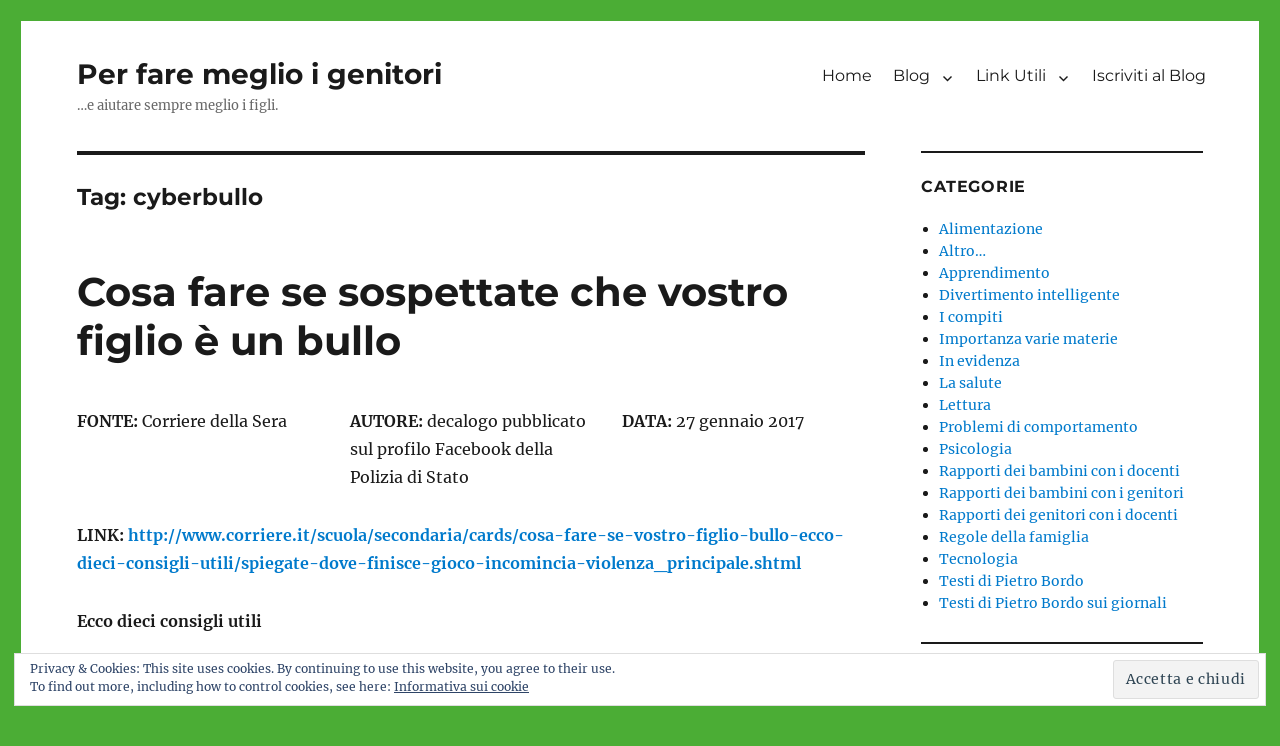

--- FILE ---
content_type: text/html; charset=UTF-8
request_url: https://perfaremeglioigenitori.it/tag/cyberbullo/
body_size: 12063
content:
<!DOCTYPE html>
<html lang="it-IT" class="no-js">
<head>
	<meta charset="UTF-8">
	<meta name="viewport" content="width=device-width, initial-scale=1.0">
	<link rel="profile" href="https://gmpg.org/xfn/11">
		<script>(function(html){html.className = html.className.replace(/\bno-js\b/,'js')})(document.documentElement);</script>
<meta name='robots' content='index, follow, max-image-preview:large, max-snippet:-1, max-video-preview:-1' />
	<style>img:is([sizes="auto" i], [sizes^="auto," i]) { contain-intrinsic-size: 3000px 1500px }</style>
	
	<!-- This site is optimized with the Yoast SEO plugin v24.0 - https://yoast.com/wordpress/plugins/seo/ -->
	<title>cyberbullo Archivi - Per fare meglio i genitori</title>
	<link rel="canonical" href="https://perfaremeglioigenitori.it/tag/cyberbullo/" />
	<meta property="og:locale" content="it_IT" />
	<meta property="og:type" content="article" />
	<meta property="og:title" content="cyberbullo Archivi - Per fare meglio i genitori" />
	<meta property="og:url" content="https://perfaremeglioigenitori.it/tag/cyberbullo/" />
	<meta property="og:site_name" content="Per fare meglio i genitori" />
	<meta name="twitter:card" content="summary_large_image" />
	<script type="application/ld+json" class="yoast-schema-graph">{"@context":"https://schema.org","@graph":[{"@type":"CollectionPage","@id":"https://perfaremeglioigenitori.it/tag/cyberbullo/","url":"https://perfaremeglioigenitori.it/tag/cyberbullo/","name":"cyberbullo Archivi - Per fare meglio i genitori","isPartOf":{"@id":"https://perfaremeglioigenitori.it/#website"},"primaryImageOfPage":{"@id":"https://perfaremeglioigenitori.it/tag/cyberbullo/#primaryimage"},"image":{"@id":"https://perfaremeglioigenitori.it/tag/cyberbullo/#primaryimage"},"thumbnailUrl":"https://perfaremeglioigenitori.it/wp-content/uploads/2017/03/bully-624747_1920.jpg","breadcrumb":{"@id":"https://perfaremeglioigenitori.it/tag/cyberbullo/#breadcrumb"},"inLanguage":"it-IT"},{"@type":"ImageObject","inLanguage":"it-IT","@id":"https://perfaremeglioigenitori.it/tag/cyberbullo/#primaryimage","url":"https://perfaremeglioigenitori.it/wp-content/uploads/2017/03/bully-624747_1920.jpg","contentUrl":"https://perfaremeglioigenitori.it/wp-content/uploads/2017/03/bully-624747_1920.jpg","width":1920,"height":1469},{"@type":"BreadcrumbList","@id":"https://perfaremeglioigenitori.it/tag/cyberbullo/#breadcrumb","itemListElement":[{"@type":"ListItem","position":1,"name":"Home","item":"https://perfaremeglioigenitori.it/"},{"@type":"ListItem","position":2,"name":"cyberbullo"}]},{"@type":"WebSite","@id":"https://perfaremeglioigenitori.it/#website","url":"https://perfaremeglioigenitori.it/","name":"Per fare meglio i genitori","description":"...e aiutare sempre meglio i figli.","potentialAction":[{"@type":"SearchAction","target":{"@type":"EntryPoint","urlTemplate":"https://perfaremeglioigenitori.it/?s={search_term_string}"},"query-input":{"@type":"PropertyValueSpecification","valueRequired":true,"valueName":"search_term_string"}}],"inLanguage":"it-IT"}]}</script>
	<!-- / Yoast SEO plugin. -->


<link rel='dns-prefetch' href='//stats.wp.com' />
<link rel='dns-prefetch' href='//v0.wordpress.com' />
<link rel='preconnect' href='//c0.wp.com' />
<link rel="alternate" type="application/rss+xml" title="Per fare meglio i genitori &raquo; Feed" href="https://perfaremeglioigenitori.it/feed/" />
<link rel="alternate" type="application/rss+xml" title="Per fare meglio i genitori &raquo; Feed dei commenti" href="https://perfaremeglioigenitori.it/comments/feed/" />
<link rel="alternate" type="application/rss+xml" title="Per fare meglio i genitori &raquo; cyberbullo Feed del tag" href="https://perfaremeglioigenitori.it/tag/cyberbullo/feed/" />
<script>
window._wpemojiSettings = {"baseUrl":"https:\/\/s.w.org\/images\/core\/emoji\/15.0.3\/72x72\/","ext":".png","svgUrl":"https:\/\/s.w.org\/images\/core\/emoji\/15.0.3\/svg\/","svgExt":".svg","source":{"concatemoji":"https:\/\/perfaremeglioigenitori.it\/wp-includes\/js\/wp-emoji-release.min.js?ver=6.7.4"}};
/*! This file is auto-generated */
!function(i,n){var o,s,e;function c(e){try{var t={supportTests:e,timestamp:(new Date).valueOf()};sessionStorage.setItem(o,JSON.stringify(t))}catch(e){}}function p(e,t,n){e.clearRect(0,0,e.canvas.width,e.canvas.height),e.fillText(t,0,0);var t=new Uint32Array(e.getImageData(0,0,e.canvas.width,e.canvas.height).data),r=(e.clearRect(0,0,e.canvas.width,e.canvas.height),e.fillText(n,0,0),new Uint32Array(e.getImageData(0,0,e.canvas.width,e.canvas.height).data));return t.every(function(e,t){return e===r[t]})}function u(e,t,n){switch(t){case"flag":return n(e,"\ud83c\udff3\ufe0f\u200d\u26a7\ufe0f","\ud83c\udff3\ufe0f\u200b\u26a7\ufe0f")?!1:!n(e,"\ud83c\uddfa\ud83c\uddf3","\ud83c\uddfa\u200b\ud83c\uddf3")&&!n(e,"\ud83c\udff4\udb40\udc67\udb40\udc62\udb40\udc65\udb40\udc6e\udb40\udc67\udb40\udc7f","\ud83c\udff4\u200b\udb40\udc67\u200b\udb40\udc62\u200b\udb40\udc65\u200b\udb40\udc6e\u200b\udb40\udc67\u200b\udb40\udc7f");case"emoji":return!n(e,"\ud83d\udc26\u200d\u2b1b","\ud83d\udc26\u200b\u2b1b")}return!1}function f(e,t,n){var r="undefined"!=typeof WorkerGlobalScope&&self instanceof WorkerGlobalScope?new OffscreenCanvas(300,150):i.createElement("canvas"),a=r.getContext("2d",{willReadFrequently:!0}),o=(a.textBaseline="top",a.font="600 32px Arial",{});return e.forEach(function(e){o[e]=t(a,e,n)}),o}function t(e){var t=i.createElement("script");t.src=e,t.defer=!0,i.head.appendChild(t)}"undefined"!=typeof Promise&&(o="wpEmojiSettingsSupports",s=["flag","emoji"],n.supports={everything:!0,everythingExceptFlag:!0},e=new Promise(function(e){i.addEventListener("DOMContentLoaded",e,{once:!0})}),new Promise(function(t){var n=function(){try{var e=JSON.parse(sessionStorage.getItem(o));if("object"==typeof e&&"number"==typeof e.timestamp&&(new Date).valueOf()<e.timestamp+604800&&"object"==typeof e.supportTests)return e.supportTests}catch(e){}return null}();if(!n){if("undefined"!=typeof Worker&&"undefined"!=typeof OffscreenCanvas&&"undefined"!=typeof URL&&URL.createObjectURL&&"undefined"!=typeof Blob)try{var e="postMessage("+f.toString()+"("+[JSON.stringify(s),u.toString(),p.toString()].join(",")+"));",r=new Blob([e],{type:"text/javascript"}),a=new Worker(URL.createObjectURL(r),{name:"wpTestEmojiSupports"});return void(a.onmessage=function(e){c(n=e.data),a.terminate(),t(n)})}catch(e){}c(n=f(s,u,p))}t(n)}).then(function(e){for(var t in e)n.supports[t]=e[t],n.supports.everything=n.supports.everything&&n.supports[t],"flag"!==t&&(n.supports.everythingExceptFlag=n.supports.everythingExceptFlag&&n.supports[t]);n.supports.everythingExceptFlag=n.supports.everythingExceptFlag&&!n.supports.flag,n.DOMReady=!1,n.readyCallback=function(){n.DOMReady=!0}}).then(function(){return e}).then(function(){var e;n.supports.everything||(n.readyCallback(),(e=n.source||{}).concatemoji?t(e.concatemoji):e.wpemoji&&e.twemoji&&(t(e.twemoji),t(e.wpemoji)))}))}((window,document),window._wpemojiSettings);
</script>
<link rel='stylesheet' id='twentysixteen-jetpack-css' href='https://c0.wp.com/p/jetpack/14.1/modules/theme-tools/compat/twentysixteen.css' media='all' />
<style id='wp-emoji-styles-inline-css'>

	img.wp-smiley, img.emoji {
		display: inline !important;
		border: none !important;
		box-shadow: none !important;
		height: 1em !important;
		width: 1em !important;
		margin: 0 0.07em !important;
		vertical-align: -0.1em !important;
		background: none !important;
		padding: 0 !important;
	}
</style>
<link rel='stylesheet' id='wp-block-library-css' href='https://c0.wp.com/c/6.7.4/wp-includes/css/dist/block-library/style.min.css' media='all' />
<style id='wp-block-library-theme-inline-css'>
.wp-block-audio :where(figcaption){color:#555;font-size:13px;text-align:center}.is-dark-theme .wp-block-audio :where(figcaption){color:#ffffffa6}.wp-block-audio{margin:0 0 1em}.wp-block-code{border:1px solid #ccc;border-radius:4px;font-family:Menlo,Consolas,monaco,monospace;padding:.8em 1em}.wp-block-embed :where(figcaption){color:#555;font-size:13px;text-align:center}.is-dark-theme .wp-block-embed :where(figcaption){color:#ffffffa6}.wp-block-embed{margin:0 0 1em}.blocks-gallery-caption{color:#555;font-size:13px;text-align:center}.is-dark-theme .blocks-gallery-caption{color:#ffffffa6}:root :where(.wp-block-image figcaption){color:#555;font-size:13px;text-align:center}.is-dark-theme :root :where(.wp-block-image figcaption){color:#ffffffa6}.wp-block-image{margin:0 0 1em}.wp-block-pullquote{border-bottom:4px solid;border-top:4px solid;color:currentColor;margin-bottom:1.75em}.wp-block-pullquote cite,.wp-block-pullquote footer,.wp-block-pullquote__citation{color:currentColor;font-size:.8125em;font-style:normal;text-transform:uppercase}.wp-block-quote{border-left:.25em solid;margin:0 0 1.75em;padding-left:1em}.wp-block-quote cite,.wp-block-quote footer{color:currentColor;font-size:.8125em;font-style:normal;position:relative}.wp-block-quote:where(.has-text-align-right){border-left:none;border-right:.25em solid;padding-left:0;padding-right:1em}.wp-block-quote:where(.has-text-align-center){border:none;padding-left:0}.wp-block-quote.is-large,.wp-block-quote.is-style-large,.wp-block-quote:where(.is-style-plain){border:none}.wp-block-search .wp-block-search__label{font-weight:700}.wp-block-search__button{border:1px solid #ccc;padding:.375em .625em}:where(.wp-block-group.has-background){padding:1.25em 2.375em}.wp-block-separator.has-css-opacity{opacity:.4}.wp-block-separator{border:none;border-bottom:2px solid;margin-left:auto;margin-right:auto}.wp-block-separator.has-alpha-channel-opacity{opacity:1}.wp-block-separator:not(.is-style-wide):not(.is-style-dots){width:100px}.wp-block-separator.has-background:not(.is-style-dots){border-bottom:none;height:1px}.wp-block-separator.has-background:not(.is-style-wide):not(.is-style-dots){height:2px}.wp-block-table{margin:0 0 1em}.wp-block-table td,.wp-block-table th{word-break:normal}.wp-block-table :where(figcaption){color:#555;font-size:13px;text-align:center}.is-dark-theme .wp-block-table :where(figcaption){color:#ffffffa6}.wp-block-video :where(figcaption){color:#555;font-size:13px;text-align:center}.is-dark-theme .wp-block-video :where(figcaption){color:#ffffffa6}.wp-block-video{margin:0 0 1em}:root :where(.wp-block-template-part.has-background){margin-bottom:0;margin-top:0;padding:1.25em 2.375em}
</style>
<link rel='stylesheet' id='mediaelement-css' href='https://c0.wp.com/c/6.7.4/wp-includes/js/mediaelement/mediaelementplayer-legacy.min.css' media='all' />
<link rel='stylesheet' id='wp-mediaelement-css' href='https://c0.wp.com/c/6.7.4/wp-includes/js/mediaelement/wp-mediaelement.min.css' media='all' />
<style id='jetpack-sharing-buttons-style-inline-css'>
.jetpack-sharing-buttons__services-list{display:flex;flex-direction:row;flex-wrap:wrap;gap:0;list-style-type:none;margin:5px;padding:0}.jetpack-sharing-buttons__services-list.has-small-icon-size{font-size:12px}.jetpack-sharing-buttons__services-list.has-normal-icon-size{font-size:16px}.jetpack-sharing-buttons__services-list.has-large-icon-size{font-size:24px}.jetpack-sharing-buttons__services-list.has-huge-icon-size{font-size:36px}@media print{.jetpack-sharing-buttons__services-list{display:none!important}}.editor-styles-wrapper .wp-block-jetpack-sharing-buttons{gap:0;padding-inline-start:0}ul.jetpack-sharing-buttons__services-list.has-background{padding:1.25em 2.375em}
</style>
<style id='classic-theme-styles-inline-css'>
/*! This file is auto-generated */
.wp-block-button__link{color:#fff;background-color:#32373c;border-radius:9999px;box-shadow:none;text-decoration:none;padding:calc(.667em + 2px) calc(1.333em + 2px);font-size:1.125em}.wp-block-file__button{background:#32373c;color:#fff;text-decoration:none}
</style>
<style id='global-styles-inline-css'>
:root{--wp--preset--aspect-ratio--square: 1;--wp--preset--aspect-ratio--4-3: 4/3;--wp--preset--aspect-ratio--3-4: 3/4;--wp--preset--aspect-ratio--3-2: 3/2;--wp--preset--aspect-ratio--2-3: 2/3;--wp--preset--aspect-ratio--16-9: 16/9;--wp--preset--aspect-ratio--9-16: 9/16;--wp--preset--color--black: #000000;--wp--preset--color--cyan-bluish-gray: #abb8c3;--wp--preset--color--white: #fff;--wp--preset--color--pale-pink: #f78da7;--wp--preset--color--vivid-red: #cf2e2e;--wp--preset--color--luminous-vivid-orange: #ff6900;--wp--preset--color--luminous-vivid-amber: #fcb900;--wp--preset--color--light-green-cyan: #7bdcb5;--wp--preset--color--vivid-green-cyan: #00d084;--wp--preset--color--pale-cyan-blue: #8ed1fc;--wp--preset--color--vivid-cyan-blue: #0693e3;--wp--preset--color--vivid-purple: #9b51e0;--wp--preset--color--dark-gray: #1a1a1a;--wp--preset--color--medium-gray: #686868;--wp--preset--color--light-gray: #e5e5e5;--wp--preset--color--blue-gray: #4d545c;--wp--preset--color--bright-blue: #007acc;--wp--preset--color--light-blue: #9adffd;--wp--preset--color--dark-brown: #402b30;--wp--preset--color--medium-brown: #774e24;--wp--preset--color--dark-red: #640c1f;--wp--preset--color--bright-red: #ff675f;--wp--preset--color--yellow: #ffef8e;--wp--preset--gradient--vivid-cyan-blue-to-vivid-purple: linear-gradient(135deg,rgba(6,147,227,1) 0%,rgb(155,81,224) 100%);--wp--preset--gradient--light-green-cyan-to-vivid-green-cyan: linear-gradient(135deg,rgb(122,220,180) 0%,rgb(0,208,130) 100%);--wp--preset--gradient--luminous-vivid-amber-to-luminous-vivid-orange: linear-gradient(135deg,rgba(252,185,0,1) 0%,rgba(255,105,0,1) 100%);--wp--preset--gradient--luminous-vivid-orange-to-vivid-red: linear-gradient(135deg,rgba(255,105,0,1) 0%,rgb(207,46,46) 100%);--wp--preset--gradient--very-light-gray-to-cyan-bluish-gray: linear-gradient(135deg,rgb(238,238,238) 0%,rgb(169,184,195) 100%);--wp--preset--gradient--cool-to-warm-spectrum: linear-gradient(135deg,rgb(74,234,220) 0%,rgb(151,120,209) 20%,rgb(207,42,186) 40%,rgb(238,44,130) 60%,rgb(251,105,98) 80%,rgb(254,248,76) 100%);--wp--preset--gradient--blush-light-purple: linear-gradient(135deg,rgb(255,206,236) 0%,rgb(152,150,240) 100%);--wp--preset--gradient--blush-bordeaux: linear-gradient(135deg,rgb(254,205,165) 0%,rgb(254,45,45) 50%,rgb(107,0,62) 100%);--wp--preset--gradient--luminous-dusk: linear-gradient(135deg,rgb(255,203,112) 0%,rgb(199,81,192) 50%,rgb(65,88,208) 100%);--wp--preset--gradient--pale-ocean: linear-gradient(135deg,rgb(255,245,203) 0%,rgb(182,227,212) 50%,rgb(51,167,181) 100%);--wp--preset--gradient--electric-grass: linear-gradient(135deg,rgb(202,248,128) 0%,rgb(113,206,126) 100%);--wp--preset--gradient--midnight: linear-gradient(135deg,rgb(2,3,129) 0%,rgb(40,116,252) 100%);--wp--preset--font-size--small: 13px;--wp--preset--font-size--medium: 20px;--wp--preset--font-size--large: 36px;--wp--preset--font-size--x-large: 42px;--wp--preset--spacing--20: 0.44rem;--wp--preset--spacing--30: 0.67rem;--wp--preset--spacing--40: 1rem;--wp--preset--spacing--50: 1.5rem;--wp--preset--spacing--60: 2.25rem;--wp--preset--spacing--70: 3.38rem;--wp--preset--spacing--80: 5.06rem;--wp--preset--shadow--natural: 6px 6px 9px rgba(0, 0, 0, 0.2);--wp--preset--shadow--deep: 12px 12px 50px rgba(0, 0, 0, 0.4);--wp--preset--shadow--sharp: 6px 6px 0px rgba(0, 0, 0, 0.2);--wp--preset--shadow--outlined: 6px 6px 0px -3px rgba(255, 255, 255, 1), 6px 6px rgba(0, 0, 0, 1);--wp--preset--shadow--crisp: 6px 6px 0px rgba(0, 0, 0, 1);}:where(.is-layout-flex){gap: 0.5em;}:where(.is-layout-grid){gap: 0.5em;}body .is-layout-flex{display: flex;}.is-layout-flex{flex-wrap: wrap;align-items: center;}.is-layout-flex > :is(*, div){margin: 0;}body .is-layout-grid{display: grid;}.is-layout-grid > :is(*, div){margin: 0;}:where(.wp-block-columns.is-layout-flex){gap: 2em;}:where(.wp-block-columns.is-layout-grid){gap: 2em;}:where(.wp-block-post-template.is-layout-flex){gap: 1.25em;}:where(.wp-block-post-template.is-layout-grid){gap: 1.25em;}.has-black-color{color: var(--wp--preset--color--black) !important;}.has-cyan-bluish-gray-color{color: var(--wp--preset--color--cyan-bluish-gray) !important;}.has-white-color{color: var(--wp--preset--color--white) !important;}.has-pale-pink-color{color: var(--wp--preset--color--pale-pink) !important;}.has-vivid-red-color{color: var(--wp--preset--color--vivid-red) !important;}.has-luminous-vivid-orange-color{color: var(--wp--preset--color--luminous-vivid-orange) !important;}.has-luminous-vivid-amber-color{color: var(--wp--preset--color--luminous-vivid-amber) !important;}.has-light-green-cyan-color{color: var(--wp--preset--color--light-green-cyan) !important;}.has-vivid-green-cyan-color{color: var(--wp--preset--color--vivid-green-cyan) !important;}.has-pale-cyan-blue-color{color: var(--wp--preset--color--pale-cyan-blue) !important;}.has-vivid-cyan-blue-color{color: var(--wp--preset--color--vivid-cyan-blue) !important;}.has-vivid-purple-color{color: var(--wp--preset--color--vivid-purple) !important;}.has-black-background-color{background-color: var(--wp--preset--color--black) !important;}.has-cyan-bluish-gray-background-color{background-color: var(--wp--preset--color--cyan-bluish-gray) !important;}.has-white-background-color{background-color: var(--wp--preset--color--white) !important;}.has-pale-pink-background-color{background-color: var(--wp--preset--color--pale-pink) !important;}.has-vivid-red-background-color{background-color: var(--wp--preset--color--vivid-red) !important;}.has-luminous-vivid-orange-background-color{background-color: var(--wp--preset--color--luminous-vivid-orange) !important;}.has-luminous-vivid-amber-background-color{background-color: var(--wp--preset--color--luminous-vivid-amber) !important;}.has-light-green-cyan-background-color{background-color: var(--wp--preset--color--light-green-cyan) !important;}.has-vivid-green-cyan-background-color{background-color: var(--wp--preset--color--vivid-green-cyan) !important;}.has-pale-cyan-blue-background-color{background-color: var(--wp--preset--color--pale-cyan-blue) !important;}.has-vivid-cyan-blue-background-color{background-color: var(--wp--preset--color--vivid-cyan-blue) !important;}.has-vivid-purple-background-color{background-color: var(--wp--preset--color--vivid-purple) !important;}.has-black-border-color{border-color: var(--wp--preset--color--black) !important;}.has-cyan-bluish-gray-border-color{border-color: var(--wp--preset--color--cyan-bluish-gray) !important;}.has-white-border-color{border-color: var(--wp--preset--color--white) !important;}.has-pale-pink-border-color{border-color: var(--wp--preset--color--pale-pink) !important;}.has-vivid-red-border-color{border-color: var(--wp--preset--color--vivid-red) !important;}.has-luminous-vivid-orange-border-color{border-color: var(--wp--preset--color--luminous-vivid-orange) !important;}.has-luminous-vivid-amber-border-color{border-color: var(--wp--preset--color--luminous-vivid-amber) !important;}.has-light-green-cyan-border-color{border-color: var(--wp--preset--color--light-green-cyan) !important;}.has-vivid-green-cyan-border-color{border-color: var(--wp--preset--color--vivid-green-cyan) !important;}.has-pale-cyan-blue-border-color{border-color: var(--wp--preset--color--pale-cyan-blue) !important;}.has-vivid-cyan-blue-border-color{border-color: var(--wp--preset--color--vivid-cyan-blue) !important;}.has-vivid-purple-border-color{border-color: var(--wp--preset--color--vivid-purple) !important;}.has-vivid-cyan-blue-to-vivid-purple-gradient-background{background: var(--wp--preset--gradient--vivid-cyan-blue-to-vivid-purple) !important;}.has-light-green-cyan-to-vivid-green-cyan-gradient-background{background: var(--wp--preset--gradient--light-green-cyan-to-vivid-green-cyan) !important;}.has-luminous-vivid-amber-to-luminous-vivid-orange-gradient-background{background: var(--wp--preset--gradient--luminous-vivid-amber-to-luminous-vivid-orange) !important;}.has-luminous-vivid-orange-to-vivid-red-gradient-background{background: var(--wp--preset--gradient--luminous-vivid-orange-to-vivid-red) !important;}.has-very-light-gray-to-cyan-bluish-gray-gradient-background{background: var(--wp--preset--gradient--very-light-gray-to-cyan-bluish-gray) !important;}.has-cool-to-warm-spectrum-gradient-background{background: var(--wp--preset--gradient--cool-to-warm-spectrum) !important;}.has-blush-light-purple-gradient-background{background: var(--wp--preset--gradient--blush-light-purple) !important;}.has-blush-bordeaux-gradient-background{background: var(--wp--preset--gradient--blush-bordeaux) !important;}.has-luminous-dusk-gradient-background{background: var(--wp--preset--gradient--luminous-dusk) !important;}.has-pale-ocean-gradient-background{background: var(--wp--preset--gradient--pale-ocean) !important;}.has-electric-grass-gradient-background{background: var(--wp--preset--gradient--electric-grass) !important;}.has-midnight-gradient-background{background: var(--wp--preset--gradient--midnight) !important;}.has-small-font-size{font-size: var(--wp--preset--font-size--small) !important;}.has-medium-font-size{font-size: var(--wp--preset--font-size--medium) !important;}.has-large-font-size{font-size: var(--wp--preset--font-size--large) !important;}.has-x-large-font-size{font-size: var(--wp--preset--font-size--x-large) !important;}
:where(.wp-block-post-template.is-layout-flex){gap: 1.25em;}:where(.wp-block-post-template.is-layout-grid){gap: 1.25em;}
:where(.wp-block-columns.is-layout-flex){gap: 2em;}:where(.wp-block-columns.is-layout-grid){gap: 2em;}
:root :where(.wp-block-pullquote){font-size: 1.5em;line-height: 1.6;}
</style>
<link rel='stylesheet' id='twentysixteen-fonts-css' href='https://perfaremeglioigenitori.it/wp-content/themes/twentysixteen/fonts/merriweather-plus-montserrat-plus-inconsolata.css?ver=20230328' media='all' />
<link rel='stylesheet' id='genericons-css' href='https://c0.wp.com/p/jetpack/14.1/_inc/genericons/genericons/genericons.css' media='all' />
<link rel='stylesheet' id='twentysixteen-style-css' href='https://perfaremeglioigenitori.it/wp-content/themes/twentysixteen/style.css?ver=20241112' media='all' />
<link rel='stylesheet' id='twentysixteen-block-style-css' href='https://perfaremeglioigenitori.it/wp-content/themes/twentysixteen/css/blocks.css?ver=20240817' media='all' />
<!--[if lt IE 10]>
<link rel='stylesheet' id='twentysixteen-ie-css' href='https://perfaremeglioigenitori.it/wp-content/themes/twentysixteen/css/ie.css?ver=20170530' media='all' />
<![endif]-->
<!--[if lt IE 9]>
<link rel='stylesheet' id='twentysixteen-ie8-css' href='https://perfaremeglioigenitori.it/wp-content/themes/twentysixteen/css/ie8.css?ver=20170530' media='all' />
<![endif]-->
<!--[if lt IE 8]>
<link rel='stylesheet' id='twentysixteen-ie7-css' href='https://perfaremeglioigenitori.it/wp-content/themes/twentysixteen/css/ie7.css?ver=20170530' media='all' />
<![endif]-->
<link rel='stylesheet' id='sharedaddy-css' href='https://c0.wp.com/p/jetpack/14.1/modules/sharedaddy/sharing.css' media='all' />
<link rel='stylesheet' id='social-logos-css' href='https://c0.wp.com/p/jetpack/14.1/_inc/social-logos/social-logos.min.css' media='all' />
<!--[if lt IE 9]>
<script src="https://perfaremeglioigenitori.it/wp-content/themes/twentysixteen/js/html5.js?ver=3.7.3" id="twentysixteen-html5-js"></script>
<![endif]-->
<script src="https://c0.wp.com/c/6.7.4/wp-includes/js/jquery/jquery.min.js" id="jquery-core-js"></script>
<script src="https://c0.wp.com/c/6.7.4/wp-includes/js/jquery/jquery-migrate.min.js" id="jquery-migrate-js"></script>
<script id="twentysixteen-script-js-extra">
var screenReaderText = {"expand":"apri i menu child","collapse":"chiudi i menu child"};
</script>
<script src="https://perfaremeglioigenitori.it/wp-content/themes/twentysixteen/js/functions.js?ver=20230629" id="twentysixteen-script-js" defer data-wp-strategy="defer"></script>
<link rel="https://api.w.org/" href="https://perfaremeglioigenitori.it/wp-json/" /><link rel="alternate" title="JSON" type="application/json" href="https://perfaremeglioigenitori.it/wp-json/wp/v2/tags/485" /><link rel="EditURI" type="application/rsd+xml" title="RSD" href="https://perfaremeglioigenitori.it/xmlrpc.php?rsd" />
<meta name="generator" content="WordPress 6.7.4" />
	<style>img#wpstats{display:none}</style>
		<style id="custom-background-css">
body.custom-background { background-color: #4bad35; }
</style>
			<style id="wp-custom-css">
			/*
Benvenuto nella funzione di personalizzazione dei CSS!

Per scoprire come funziona, consulta http://wp.me/PEmnE-Bt
*/
footer.entry-footer {
	display: none;
}

@media screen and (min-width: 61.5625em) {
	body:not(.search-results) article:not(.type-page) .entry-content {
		width: 100%;
	}
}

.post-6.page.type-page.status-publish.hentry header.entry-header {
	display: none;
}

@media screen and (min-width: 56.875em) {
	.main-navigation ul ul a {
		font-size: .8em;
		white-space: normal;
		width: 23em;
	}
}

@media screen and (min-width: 56.875em) {
	.main-navigation a {
		outline-offset: -8px;
		padding: .5em .65em;
		white-space: nowrap;
	}
}

@media screen and (min-width: 61.5625em) {
	.widget {
		margin-bottom: 2em;
		font-size: 14px;
	}
}

@media screen and (min-width: 61.5625em) {
	.site-header {
		padding: 3.25em 4.5455%;
	}
}

.post-thumbnail img {
	display: none;
}

.home-post-slider, .home-post-slider-cat {
	border-top-width: 2px;
	border-bottom-width: 0;
	border-style: solid;
	border-color: black;
	border-left-width: 0;
	border-right-width: 0;
	padding-bottom: 10px;
	padding-top: 10px;
}

.home-post-slider h3.widget-title, .home-post-slider-cat h3.widget-title {
	margin-bottom: .5em;
}

.home-post-slider-cat h3.widget-title {
	font-size: 18px;
}

.home-post-slider-cat .sow-carousel-wrapper ul.sow-carousel-items li.sow-carousel-item {
	width: 190px;
}

.sidebar .widget {
	border-top: 2px solid #1a1a1a;
}

#pl-6 #pg-6-0 .panel-grid-cell {
	max-height: 500em;
}

@media screen and (min-width: 61.5625em) {
	#pl-6 .panel-grid-cell {
		max-height: 18em;
	}
}

#pl-6 #pg-6-11 {
	margin-bottom: 30px;
}

@media screen and (min-width: 61.5625em) {
	div#panel-6-0-0-0.so-panel.widget_sow-editor.panel-first-child {
		position: relative;
		bottom: 60px;
		margin-bottom: 0;
	}
}

@media screen and (min-width: 44.375em) {
	.site-description {
		margin-bottom: 2px;
	}
}

@media screen and (min-width: 56.875em) {
	#text-2 img.wp-image-224.alignleft {
		margin: .2307692308em 1.6153846154em .2em 0;
	}
}

/*#top section#eu_cookie_law_widget-2.widget.widget_eu_cookie_law_widget {
	border: none !important;
}*/

#top .widget_eu_cookie_law_widget {
	border: none !important;}

@media screen and (min-width: 61.5625em) {
	.site-header {
		padding: 0.5em 4.5455%;
	}
}

.entry-content a {
	box-shadow: none;
	
}

.site-inner {
    margin: 0 auto;
	max-width: 1500px;}


 /* @media screen and (min-width: 56.875em)
.sidebar {
  float: left;
	margin-left: 85%;
	width:15%;
}

  @media screen and (min-width: 56.875em)
.content-area {
  float: left;
  margin-right: -100%;
  width: 80%;
}*/
@media screen and (min-width: 56.875em){
.home .content-area {
		float: left;
		margin-right: -100%;
		width: 100%;
	}
	
	.no-sidebar .entry-header,
	.no-sidebar .entry-content,
	.no-sidebar .entry-summary,
	.no-sidebar .entry-footer,
	.no-sidebar .comments-area,
	.no-sidebar .image-navigation,
	.no-sidebar .post-navigation,
	.no-sidebar .pagination,
	.no-sidebar .page-header,
	.no-sidebar .page-content,
	.no-sidebar .content-bottom-widgets {
        margin-right: 0%;
        margin-left: 0%;
    
    }
}

/*@media screen and (min-width: 44.375em) {
.entry-content {
	margin-right: 7.6923% !important;
	
}
}*/

/*div#pg-6-13.panel-grid.panel-no-style {


    padding-bottom: 10%;

}*/	 

		</style>
		</head>

<body class="archive tag tag-cyberbullo tag-485 custom-background wp-embed-responsive hfeed">
<div id="page" class="site">
	<div class="site-inner">
		<a class="skip-link screen-reader-text" href="#content">
			Salta al contenuto		</a>

		<header id="masthead" class="site-header">
			<div class="site-header-main">
				<div class="site-branding">
					
											<p class="site-title"><a href="https://perfaremeglioigenitori.it/" rel="home">Per fare meglio i genitori</a></p>
												<p class="site-description">&#8230;e aiutare sempre meglio i figli.</p>
									</div><!-- .site-branding -->

									<button id="menu-toggle" class="menu-toggle">Menu</button>

					<div id="site-header-menu" class="site-header-menu">
													<nav id="site-navigation" class="main-navigation" aria-label="Menu principale">
								<div class="menu-top-container"><ul id="menu-top" class="primary-menu"><li id="menu-item-230" class="menu-item menu-item-type-post_type menu-item-object-page menu-item-home menu-item-230"><a href="https://perfaremeglioigenitori.it/">Home</a></li>
<li id="menu-item-231" class="menu-item menu-item-type-post_type menu-item-object-page current_page_parent menu-item-has-children menu-item-231"><a href="https://perfaremeglioigenitori.it/blog/">Blog</a>
<ul class="sub-menu">
	<li id="menu-item-232" class="menu-item menu-item-type-taxonomy menu-item-object-category menu-item-232"><a href="https://perfaremeglioigenitori.it/argomenti/la-salute/alimentazione/">Alimentazione</a></li>
	<li id="menu-item-233" class="menu-item menu-item-type-taxonomy menu-item-object-category menu-item-233"><a href="https://perfaremeglioigenitori.it/argomenti/divertimento-intelligente/">Divertimento intelligente</a></li>
	<li id="menu-item-234" class="menu-item menu-item-type-taxonomy menu-item-object-category menu-item-234"><a href="https://perfaremeglioigenitori.it/argomenti/i-compiti/">I compiti</a></li>
	<li id="menu-item-235" class="menu-item menu-item-type-taxonomy menu-item-object-category menu-item-235"><a href="https://perfaremeglioigenitori.it/argomenti/importanza-varie-materie/">Importanza varie materie</a></li>
	<li id="menu-item-236" class="menu-item menu-item-type-taxonomy menu-item-object-category menu-item-236"><a href="https://perfaremeglioigenitori.it/argomenti/la-salute/">La salute</a></li>
	<li id="menu-item-237" class="menu-item menu-item-type-taxonomy menu-item-object-category menu-item-237"><a href="https://perfaremeglioigenitori.it/argomenti/lettura/">Lettura</a></li>
	<li id="menu-item-239" class="menu-item menu-item-type-taxonomy menu-item-object-category menu-item-239"><a href="https://perfaremeglioigenitori.it/argomenti/apprendimento/">Apprendimento</a></li>
	<li id="menu-item-240" class="menu-item menu-item-type-taxonomy menu-item-object-category menu-item-240"><a href="https://perfaremeglioigenitori.it/argomenti/psicologia/problemi-di-comportamento/">Problemi di comportamento</a></li>
	<li id="menu-item-241" class="menu-item menu-item-type-taxonomy menu-item-object-category menu-item-241"><a href="https://perfaremeglioigenitori.it/argomenti/psicologia/">Psicologia</a></li>
	<li id="menu-item-242" class="menu-item menu-item-type-taxonomy menu-item-object-category menu-item-242"><a href="https://perfaremeglioigenitori.it/argomenti/rapporti-dei-bambini-con-i-docenti/">Rapporti dei bambini con i docenti</a></li>
	<li id="menu-item-243" class="menu-item menu-item-type-taxonomy menu-item-object-category menu-item-243"><a href="https://perfaremeglioigenitori.it/argomenti/rapporti-dei-bambini-con-i-genitori/">Rapporti dei bambini con i genitori</a></li>
	<li id="menu-item-244" class="menu-item menu-item-type-taxonomy menu-item-object-category menu-item-244"><a href="https://perfaremeglioigenitori.it/argomenti/rapporti-dei-genitori-con-i-docenti/">Rapporti dei genitori con i docenti</a></li>
	<li id="menu-item-245" class="menu-item menu-item-type-taxonomy menu-item-object-category menu-item-245"><a href="https://perfaremeglioigenitori.it/argomenti/regole-della-famiglia/">Regole della famiglia</a></li>
	<li id="menu-item-246" class="menu-item menu-item-type-taxonomy menu-item-object-category menu-item-246"><a href="https://perfaremeglioigenitori.it/argomenti/tecnologia/">Tecnologia</a></li>
	<li id="menu-item-466" class="menu-item menu-item-type-taxonomy menu-item-object-category menu-item-466"><a href="https://perfaremeglioigenitori.it/argomenti/testi-di-pietro-bordo/">Testi di Pietro Bordo</a></li>
	<li id="menu-item-467" class="menu-item menu-item-type-taxonomy menu-item-object-category menu-item-467"><a href="https://perfaremeglioigenitori.it/argomenti/testi-di-pietro-bordo-sui-giornali/">Testi di Pietro Bordo sui giornali</a></li>
	<li id="menu-item-247" class="menu-item menu-item-type-taxonomy menu-item-object-category menu-item-247"><a href="https://perfaremeglioigenitori.it/argomenti/altro/">Altro&#8230;</a></li>
</ul>
</li>
<li id="menu-item-658" class="menu-item menu-item-type-custom menu-item-object-custom menu-item-has-children menu-item-658"><a>Link Utili</a>
<ul class="sub-menu">
	<li id="menu-item-659" class="menu-item menu-item-type-custom menu-item-object-custom menu-item-659"><a href="http://www.icannacelli.gov.it/">IC Anna Fraentzel Celli    (scuola infanzia, primaria e secondaria 1° grado)</a></li>
	<li id="menu-item-660" class="menu-item menu-item-type-custom menu-item-object-custom menu-item-660"><a href="http://www.iuniorinternational.it/wp/">Iunior International Institute     (scuola primaria e scuola secondaria 1° grado)</a></li>
	<li id="menu-item-661" class="menu-item menu-item-type-custom menu-item-object-custom menu-item-661"><a href="http://www.petranovainternational.it/wp/">Petranova International Institute   (scuola infanzia, primaria e secondaria 1° grado)</a></li>
	<li id="menu-item-662" class="menu-item menu-item-type-custom menu-item-object-custom menu-item-662"><a href="http://www.cefa.it/site/?page_id=670">Scuole ed asili CEFA (Associazione di Famiglie per l’Educazione e la Cultura)</a></li>
	<li id="menu-item-663" class="menu-item menu-item-type-custom menu-item-object-custom menu-item-663"><a href="http://www.treccani.it/vocabolario/">Vocabolario Treccani</a></li>
	<li id="menu-item-665" class="menu-item menu-item-type-custom menu-item-object-custom menu-item-665"><a href="http://www.wordreference.com/">Dizionario WordReference.com</a></li>
	<li id="menu-item-667" class="menu-item menu-item-type-custom menu-item-object-custom menu-item-667"><a href="http://dizionari.corriere.it/">Dizionari Corriere della Sera</a></li>
	<li id="menu-item-666" class="menu-item menu-item-type-custom menu-item-object-custom menu-item-666"><a href="http://www.italian-verbs.com/verbi-italiani/coniugazione.php">Verbi Italiani</a></li>
	<li id="menu-item-664" class="menu-item menu-item-type-custom menu-item-object-custom menu-item-664"><a href="http://www.ortofonologia.it/">IdO &#8211; Istituto di Ortofonologia</a></li>
</ul>
</li>
<li id="menu-item-1625" class="menu-item menu-item-type-post_type menu-item-object-page menu-item-1625"><a href="https://perfaremeglioigenitori.it/iscriviti-al-blog/">Iscriviti al Blog</a></li>
</ul></div>							</nav><!-- .main-navigation -->
						
											</div><!-- .site-header-menu -->
							</div><!-- .site-header-main -->

					</header><!-- .site-header -->

		<div id="content" class="site-content">

	<div id="primary" class="content-area">
		<main id="main" class="site-main">

		
			<header class="page-header">
				<h1 class="page-title">Tag: <span>cyberbullo</span></h1>			</header><!-- .page-header -->

			
<article id="post-1029" class="post-1029 post type-post status-publish format-standard has-post-thumbnail hentry category-problemi-di-comportamento tag-bullo tag-consigli tag-cyberbullo tag-facebook tag-figlio tag-genitore tag-polizia-di-stato">
	<header class="entry-header">
		
		<h2 class="entry-title"><a href="https://perfaremeglioigenitori.it/cosa-vostro-figlio-un-bullo/" rel="bookmark">Cosa fare se sospettate che vostro figlio è un bullo</a></h2>	</header><!-- .entry-header -->

	
	
	<a class="post-thumbnail" href="https://perfaremeglioigenitori.it/cosa-vostro-figlio-un-bullo/" aria-hidden="true">
		<img width="1200" height="918" src="https://perfaremeglioigenitori.it/wp-content/uploads/2017/03/bully-624747_1920-1200x918.jpg" class="attachment-post-thumbnail size-post-thumbnail wp-post-image" alt="Cosa fare se sospettate che vostro figlio è un bullo" decoding="async" fetchpriority="high" srcset="https://perfaremeglioigenitori.it/wp-content/uploads/2017/03/bully-624747_1920-1200x918.jpg 1200w, https://perfaremeglioigenitori.it/wp-content/uploads/2017/03/bully-624747_1920-300x230.jpg 300w, https://perfaremeglioigenitori.it/wp-content/uploads/2017/03/bully-624747_1920-768x588.jpg 768w, https://perfaremeglioigenitori.it/wp-content/uploads/2017/03/bully-624747_1920-700x536.jpg 700w, https://perfaremeglioigenitori.it/wp-content/uploads/2017/03/bully-624747_1920.jpg 1920w" sizes="(max-width: 709px) 85vw, (max-width: 909px) 67vw, (max-width: 984px) 60vw, (max-width: 1362px) 62vw, 840px" />	</a>

		
	<div class="entry-content">
		<div id="pl-1029"  class="panel-layout" ><div id="pg-1029-0"  class="panel-grid panel-no-style" ><div id="pgc-1029-0-0"  class="panel-grid-cell" ><div id="panel-1029-0-0-0" class="so-panel widget_sow-editor panel-first-child panel-last-child" data-index="0" ><div
			
			class="so-widget-sow-editor so-widget-sow-editor-base"
			
		>
<div class="siteorigin-widget-tinymce textwidget">
	<p><strong>FONTE:</strong> Corriere della Sera</p>
</div>
</div></div></div><div id="pgc-1029-0-1"  class="panel-grid-cell" ><div id="panel-1029-0-1-0" class="so-panel widget_sow-editor panel-first-child panel-last-child" data-index="1" ><div
			
			class="so-widget-sow-editor so-widget-sow-editor-base"
			
		>
<div class="siteorigin-widget-tinymce textwidget">
	<p><strong>AUTORE:</strong> decalogo pubblicato sul profilo Facebook della Polizia di Stato</p>
</div>
</div></div></div><div id="pgc-1029-0-2"  class="panel-grid-cell" ><div id="panel-1029-0-2-0" class="so-panel widget_sow-editor panel-first-child panel-last-child" data-index="2" ><div
			
			class="so-widget-sow-editor so-widget-sow-editor-base"
			
		>
<div class="siteorigin-widget-tinymce textwidget">
	<p><strong>DATA:</strong> 27 gennaio 2017</p>
</div>
</div></div></div></div><div id="pg-1029-1"  class="panel-grid panel-no-style" ><div id="pgc-1029-1-0"  class="panel-grid-cell" ><div id="panel-1029-1-0-0" class="so-panel widget_sow-editor panel-first-child panel-last-child" data-index="3" ><div
			
			class="so-widget-sow-editor so-widget-sow-editor-base"
			
		>
<div class="siteorigin-widget-tinymce textwidget">
	<p><b>LINK: <a href="http://www.corriere.it/scuola/secondaria/cards/cosa-fare-se-vostro-figlio-bullo-ecco-dieci-consigli-utili/spiegate-dove-finisce-gioco-incomincia-violenza_principale.shtml">http://www.corriere.it/scuola/secondaria/cards/cosa-fare-se-vostro-figlio-bullo-ecco-dieci-consigli-utili/spiegate-dove-finisce-gioco-incomincia-violenza_principale.shtml</a></b></p>
</div>
</div></div></div></div><div id="pg-1029-2"  class="panel-grid panel-no-style" ><div id="pgc-1029-2-0"  class="panel-grid-cell" ><div id="panel-1029-2-0-0" class="so-panel widget_sow-editor panel-first-child panel-last-child" data-index="4" ><div
			
			class="so-widget-sow-editor so-widget-sow-editor-base"
			
		>
<div class="siteorigin-widget-tinymce textwidget">
	<p><strong>Ecco dieci consigli utili</strong></p>
<p><strong>Il decalogo pubblicato sulla pagina Facebook «Una vita da social» della Polizia di Stato</strong></p>
<p><strong>Cosa deve fare un genitore quando scopre, o ha solo il dubbio, che il figlio possa essere un bullo o un cyberbullo? La psicoterapeuta Maura Manca, presidente dell’Osservatorio nazionale adolescenza, ha messo a punto un decalogo pubblicato sul profilo Facebook della Polizia di Stato <a href="https://www.facebook.com/unavitadasocial/">Una vita da social</a>.</strong></p>
<p>PER LEGGERE I 10 CONSIGLI UTILI BASTA USARE IL LINK</p>
<p><img decoding="async" class="alignnone  wp-image-1030" src="http://perfaremeglioigenitori.it/wp-content/uploads/2017/03/bullo.png" alt="" width="578" height="431" /></p>
</div>
</div></div></div></div></div><div class="sharedaddy sd-sharing-enabled"><div class="robots-nocontent sd-block sd-social sd-social-official sd-sharing"><h3 class="sd-title">Condividi:</h3><div class="sd-content"><ul><li class="share-facebook"><div class="fb-share-button" data-href="https://perfaremeglioigenitori.it/cosa-vostro-figlio-un-bullo/" data-layout="button_count"></div></li><li class="share-twitter"><a href="https://twitter.com/share" class="twitter-share-button" data-url="https://perfaremeglioigenitori.it/cosa-vostro-figlio-un-bullo/" data-text="Cosa fare se sospettate che vostro figlio è un bullo"  >Tweet</a></li><li class="share-email"><a rel="nofollow noopener noreferrer" data-shared="" class="share-email sd-button" href="mailto:?subject=%5BPost%20Condiviso%5D%20Cosa%20fare%20se%20sospettate%20che%20vostro%20figlio%20%C3%A8%20un%20bullo&body=https%3A%2F%2Fperfaremeglioigenitori.it%2Fcosa-vostro-figlio-un-bullo%2F&share=email" target="_blank" title="Fai clic per inviare un link a un amico via e-mail" data-email-share-error-title="Hai configurato l&#039;e-mail?" data-email-share-error-text="Se riscontri problemi con la condivisione via e-mail, potresti non aver configurato l&#039;e-mail per il browser. Potresti dover creare tu stesso una nuova e-mail." data-email-share-nonce="72274ef7c8" data-email-share-track-url="https://perfaremeglioigenitori.it/cosa-vostro-figlio-un-bullo/?share=email"><span>E-mail</span></a></li><li class="share-jetpack-whatsapp"><a rel="nofollow noopener noreferrer" data-shared="" class="share-jetpack-whatsapp sd-button" href="https://perfaremeglioigenitori.it/cosa-vostro-figlio-un-bullo/?share=jetpack-whatsapp" target="_blank" title="Fai clic per condividere su WhatsApp" ><span>WhatsApp</span></a></li><li class="share-end"></li></ul></div></div></div>	</div><!-- .entry-content -->

	<footer class="entry-footer">
		<span class="byline"><img alt='' src='https://secure.gravatar.com/avatar/7cab289eb169b86d05464fe2116c1b91?s=49&#038;d=mm&#038;r=g' srcset='https://secure.gravatar.com/avatar/7cab289eb169b86d05464fe2116c1b91?s=98&#038;d=mm&#038;r=g 2x' class='avatar avatar-49 photo' height='49' width='49' loading='lazy' decoding='async'/><span class="screen-reader-text">Autore </span><span class="author vcard"><a class="url fn n" href="https://perfaremeglioigenitori.it/author/pietro/">Pietro</a></span></span><span class="posted-on"><span class="screen-reader-text">Pubblicato il </span><a href="https://perfaremeglioigenitori.it/cosa-vostro-figlio-un-bullo/" rel="bookmark"><time class="entry-date published" datetime="2017-03-19T15:18:28+01:00">Marzo 19, 2017</time><time class="updated" datetime="2017-03-19T15:19:41+01:00">Marzo 19, 2017</time></a></span><span class="cat-links"><span class="screen-reader-text">Categorie </span><a href="https://perfaremeglioigenitori.it/argomenti/psicologia/problemi-di-comportamento/" rel="category tag">Problemi di comportamento</a></span><span class="tags-links"><span class="screen-reader-text">Tag </span><a href="https://perfaremeglioigenitori.it/tag/bullo/" rel="tag">bullo</a>, <a href="https://perfaremeglioigenitori.it/tag/consigli/" rel="tag">consigli</a>, <a href="https://perfaremeglioigenitori.it/tag/cyberbullo/" rel="tag">cyberbullo</a>, <a href="https://perfaremeglioigenitori.it/tag/facebook/" rel="tag">Facebook</a>, <a href="https://perfaremeglioigenitori.it/tag/figlio/" rel="tag">figlio</a>, <a href="https://perfaremeglioigenitori.it/tag/genitore/" rel="tag">genitore</a>, <a href="https://perfaremeglioigenitori.it/tag/polizia-di-stato/" rel="tag">Polizia di Stato</a></span>			</footer><!-- .entry-footer -->
</article><!-- #post-1029 -->

		</main><!-- .site-main -->
	</div><!-- .content-area -->


	<aside id="secondary" class="sidebar widget-area">
		<section id="categories-2" class="widget widget_categories"><h2 class="widget-title">Categorie</h2><nav aria-label="Categorie">
			<ul>
					<li class="cat-item cat-item-3"><a href="https://perfaremeglioigenitori.it/argomenti/la-salute/alimentazione/">Alimentazione</a>
</li>
	<li class="cat-item cat-item-1"><a href="https://perfaremeglioigenitori.it/argomenti/altro/">Altro&#8230;</a>
</li>
	<li class="cat-item cat-item-5"><a href="https://perfaremeglioigenitori.it/argomenti/apprendimento/">Apprendimento</a>
</li>
	<li class="cat-item cat-item-16"><a href="https://perfaremeglioigenitori.it/argomenti/divertimento-intelligente/">Divertimento intelligente</a>
</li>
	<li class="cat-item cat-item-12"><a href="https://perfaremeglioigenitori.it/argomenti/i-compiti/">I compiti</a>
</li>
	<li class="cat-item cat-item-20"><a href="https://perfaremeglioigenitori.it/argomenti/importanza-varie-materie/">Importanza varie materie</a>
</li>
	<li class="cat-item cat-item-562"><a href="https://perfaremeglioigenitori.it/argomenti/in-evidenza/">In evidenza</a>
</li>
	<li class="cat-item cat-item-7"><a href="https://perfaremeglioigenitori.it/argomenti/la-salute/">La salute</a>
</li>
	<li class="cat-item cat-item-26"><a href="https://perfaremeglioigenitori.it/argomenti/lettura/">Lettura</a>
</li>
	<li class="cat-item cat-item-6"><a href="https://perfaremeglioigenitori.it/argomenti/psicologia/problemi-di-comportamento/">Problemi di comportamento</a>
</li>
	<li class="cat-item cat-item-4"><a href="https://perfaremeglioigenitori.it/argomenti/psicologia/">Psicologia</a>
</li>
	<li class="cat-item cat-item-10"><a href="https://perfaremeglioigenitori.it/argomenti/rapporti-dei-bambini-con-i-docenti/">Rapporti dei bambini con i docenti</a>
</li>
	<li class="cat-item cat-item-37"><a href="https://perfaremeglioigenitori.it/argomenti/rapporti-dei-bambini-con-i-genitori/">Rapporti dei bambini con i genitori</a>
</li>
	<li class="cat-item cat-item-9"><a href="https://perfaremeglioigenitori.it/argomenti/rapporti-dei-genitori-con-i-docenti/">Rapporti dei genitori con i docenti</a>
</li>
	<li class="cat-item cat-item-11"><a href="https://perfaremeglioigenitori.it/argomenti/regole-della-famiglia/">Regole della famiglia</a>
</li>
	<li class="cat-item cat-item-8"><a href="https://perfaremeglioigenitori.it/argomenti/tecnologia/">Tecnologia</a>
</li>
	<li class="cat-item cat-item-183"><a href="https://perfaremeglioigenitori.it/argomenti/testi-di-pietro-bordo/">Testi di Pietro Bordo</a>
</li>
	<li class="cat-item cat-item-184"><a href="https://perfaremeglioigenitori.it/argomenti/testi-di-pietro-bordo-sui-giornali/">Testi di Pietro Bordo sui giornali</a>
</li>
			</ul>

			</nav></section><section id="blog-stats-2" class="widget blog-stats"><h2 class="widget-title">Statistiche del Blog</h2><ul><li>22.230 click</li></ul></section><section id="top-posts-2" class="widget widget_top-posts"><h2 class="widget-title">CLASSIFICA ARTICOLI PIù LETTI</h2><ul><li><a href="https://perfaremeglioigenitori.it/umberto-galimberti-io-un-padre-carente-se-per-i-figli-resta-tempo-solo-la-sera-davanti-alla-tv-abbiamo-sbagliato-tutto/" class="bump-view" data-bump-view="tp">Umberto Galimberti: «Io, un padre carente. Se per i figli resta tempo solo la sera davanti alla tv, abbiamo sbagliato tutto»</a></li></ul></section><section id="eu_cookie_law_widget-2" class="widget widget_eu_cookie_law_widget">
<div
	class="hide-on-button"
	data-hide-timeout="30"
	data-consent-expiration="180"
	id="eu-cookie-law"
>
	<form method="post" id="jetpack-eu-cookie-law-form">
		<input type="submit" value="Accetta e chiudi" class="accept" />
	</form>

	Privacy &amp; Cookies: This site uses cookies. By continuing to use this website, you agree to their use. <br />
To find out more, including how to control cookies, see here:
		<a href="https://automattic.com/cookies/" rel="nofollow">
		Informativa sui cookie	</a>
</div>
</section>	</aside><!-- .sidebar .widget-area -->

		</div><!-- .site-content -->

		<footer id="colophon" class="site-footer">
							<nav class="main-navigation" aria-label="Menu primario nel piè di pagina">
					<div class="menu-top-container"><ul id="menu-top-1" class="primary-menu"><li class="menu-item menu-item-type-post_type menu-item-object-page menu-item-home menu-item-230"><a href="https://perfaremeglioigenitori.it/">Home</a></li>
<li class="menu-item menu-item-type-post_type menu-item-object-page current_page_parent menu-item-has-children menu-item-231"><a href="https://perfaremeglioigenitori.it/blog/">Blog</a>
<ul class="sub-menu">
	<li class="menu-item menu-item-type-taxonomy menu-item-object-category menu-item-232"><a href="https://perfaremeglioigenitori.it/argomenti/la-salute/alimentazione/">Alimentazione</a></li>
	<li class="menu-item menu-item-type-taxonomy menu-item-object-category menu-item-233"><a href="https://perfaremeglioigenitori.it/argomenti/divertimento-intelligente/">Divertimento intelligente</a></li>
	<li class="menu-item menu-item-type-taxonomy menu-item-object-category menu-item-234"><a href="https://perfaremeglioigenitori.it/argomenti/i-compiti/">I compiti</a></li>
	<li class="menu-item menu-item-type-taxonomy menu-item-object-category menu-item-235"><a href="https://perfaremeglioigenitori.it/argomenti/importanza-varie-materie/">Importanza varie materie</a></li>
	<li class="menu-item menu-item-type-taxonomy menu-item-object-category menu-item-236"><a href="https://perfaremeglioigenitori.it/argomenti/la-salute/">La salute</a></li>
	<li class="menu-item menu-item-type-taxonomy menu-item-object-category menu-item-237"><a href="https://perfaremeglioigenitori.it/argomenti/lettura/">Lettura</a></li>
	<li class="menu-item menu-item-type-taxonomy menu-item-object-category menu-item-239"><a href="https://perfaremeglioigenitori.it/argomenti/apprendimento/">Apprendimento</a></li>
	<li class="menu-item menu-item-type-taxonomy menu-item-object-category menu-item-240"><a href="https://perfaremeglioigenitori.it/argomenti/psicologia/problemi-di-comportamento/">Problemi di comportamento</a></li>
	<li class="menu-item menu-item-type-taxonomy menu-item-object-category menu-item-241"><a href="https://perfaremeglioigenitori.it/argomenti/psicologia/">Psicologia</a></li>
	<li class="menu-item menu-item-type-taxonomy menu-item-object-category menu-item-242"><a href="https://perfaremeglioigenitori.it/argomenti/rapporti-dei-bambini-con-i-docenti/">Rapporti dei bambini con i docenti</a></li>
	<li class="menu-item menu-item-type-taxonomy menu-item-object-category menu-item-243"><a href="https://perfaremeglioigenitori.it/argomenti/rapporti-dei-bambini-con-i-genitori/">Rapporti dei bambini con i genitori</a></li>
	<li class="menu-item menu-item-type-taxonomy menu-item-object-category menu-item-244"><a href="https://perfaremeglioigenitori.it/argomenti/rapporti-dei-genitori-con-i-docenti/">Rapporti dei genitori con i docenti</a></li>
	<li class="menu-item menu-item-type-taxonomy menu-item-object-category menu-item-245"><a href="https://perfaremeglioigenitori.it/argomenti/regole-della-famiglia/">Regole della famiglia</a></li>
	<li class="menu-item menu-item-type-taxonomy menu-item-object-category menu-item-246"><a href="https://perfaremeglioigenitori.it/argomenti/tecnologia/">Tecnologia</a></li>
	<li class="menu-item menu-item-type-taxonomy menu-item-object-category menu-item-466"><a href="https://perfaremeglioigenitori.it/argomenti/testi-di-pietro-bordo/">Testi di Pietro Bordo</a></li>
	<li class="menu-item menu-item-type-taxonomy menu-item-object-category menu-item-467"><a href="https://perfaremeglioigenitori.it/argomenti/testi-di-pietro-bordo-sui-giornali/">Testi di Pietro Bordo sui giornali</a></li>
	<li class="menu-item menu-item-type-taxonomy menu-item-object-category menu-item-247"><a href="https://perfaremeglioigenitori.it/argomenti/altro/">Altro&#8230;</a></li>
</ul>
</li>
<li class="menu-item menu-item-type-custom menu-item-object-custom menu-item-has-children menu-item-658"><a>Link Utili</a>
<ul class="sub-menu">
	<li class="menu-item menu-item-type-custom menu-item-object-custom menu-item-659"><a href="http://www.icannacelli.gov.it/">IC Anna Fraentzel Celli    (scuola infanzia, primaria e secondaria 1° grado)</a></li>
	<li class="menu-item menu-item-type-custom menu-item-object-custom menu-item-660"><a href="http://www.iuniorinternational.it/wp/">Iunior International Institute     (scuola primaria e scuola secondaria 1° grado)</a></li>
	<li class="menu-item menu-item-type-custom menu-item-object-custom menu-item-661"><a href="http://www.petranovainternational.it/wp/">Petranova International Institute   (scuola infanzia, primaria e secondaria 1° grado)</a></li>
	<li class="menu-item menu-item-type-custom menu-item-object-custom menu-item-662"><a href="http://www.cefa.it/site/?page_id=670">Scuole ed asili CEFA (Associazione di Famiglie per l’Educazione e la Cultura)</a></li>
	<li class="menu-item menu-item-type-custom menu-item-object-custom menu-item-663"><a href="http://www.treccani.it/vocabolario/">Vocabolario Treccani</a></li>
	<li class="menu-item menu-item-type-custom menu-item-object-custom menu-item-665"><a href="http://www.wordreference.com/">Dizionario WordReference.com</a></li>
	<li class="menu-item menu-item-type-custom menu-item-object-custom menu-item-667"><a href="http://dizionari.corriere.it/">Dizionari Corriere della Sera</a></li>
	<li class="menu-item menu-item-type-custom menu-item-object-custom menu-item-666"><a href="http://www.italian-verbs.com/verbi-italiani/coniugazione.php">Verbi Italiani</a></li>
	<li class="menu-item menu-item-type-custom menu-item-object-custom menu-item-664"><a href="http://www.ortofonologia.it/">IdO &#8211; Istituto di Ortofonologia</a></li>
</ul>
</li>
<li class="menu-item menu-item-type-post_type menu-item-object-page menu-item-1625"><a href="https://perfaremeglioigenitori.it/iscriviti-al-blog/">Iscriviti al Blog</a></li>
</ul></div>				</nav><!-- .main-navigation -->
			
			
			<div class="site-info">
								<span class="site-title"><a href="https://perfaremeglioigenitori.it/" rel="home">Per fare meglio i genitori</a></span>
								<a href="https://wordpress.org/" class="imprint">
					Proudly powered by WordPress				</a>
			</div><!-- .site-info -->
		</footer><!-- .site-footer -->
	</div><!-- .site-inner -->
</div><!-- .site -->

<style media="all" id="siteorigin-panels-layouts-footer">/* Layout 1029 */ #pgc-1029-0-0 , #pgc-1029-0-1 , #pgc-1029-0-2 { width:33.3333%;width:calc(33.3333% - ( 0.66666666666667 * 30px ) ) } #pg-1029-0 , #pg-1029-1 , #pl-1029 .so-panel { margin-bottom:30px } #pgc-1029-1-0 , #pgc-1029-2-0 { width:100%;width:calc(100% - ( 0 * 30px ) ) } #pl-1029 .so-panel:last-of-type { margin-bottom:0px } @media (max-width:780px){ #pg-1029-0.panel-no-style, #pg-1029-0.panel-has-style > .panel-row-style, #pg-1029-0 , #pg-1029-1.panel-no-style, #pg-1029-1.panel-has-style > .panel-row-style, #pg-1029-1 , #pg-1029-2.panel-no-style, #pg-1029-2.panel-has-style > .panel-row-style, #pg-1029-2 { -webkit-flex-direction:column;-ms-flex-direction:column;flex-direction:column } #pg-1029-0 > .panel-grid-cell , #pg-1029-0 > .panel-row-style > .panel-grid-cell , #pg-1029-1 > .panel-grid-cell , #pg-1029-1 > .panel-row-style > .panel-grid-cell , #pg-1029-2 > .panel-grid-cell , #pg-1029-2 > .panel-row-style > .panel-grid-cell { width:100%;margin-right:0 } #pgc-1029-0-0 , #pgc-1029-0-1 { margin-bottom:30px } #pl-1029 .panel-grid-cell { padding:0 } #pl-1029 .panel-grid .panel-grid-cell-empty { display:none } #pl-1029 .panel-grid .panel-grid-cell-mobile-last { margin-bottom:0px }  } </style>			<div id="fb-root"></div>
			<script>(function(d, s, id) { var js, fjs = d.getElementsByTagName(s)[0]; if (d.getElementById(id)) return; js = d.createElement(s); js.id = id; js.src = 'https://connect.facebook.net/it_IT/sdk.js#xfbml=1&amp;appId=249643311490&version=v2.3'; fjs.parentNode.insertBefore(js, fjs); }(document, 'script', 'facebook-jssdk'));</script>
			<script>
			document.body.addEventListener( 'is.post-load', function() {
				if ( 'undefined' !== typeof FB ) {
					FB.XFBML.parse();
				}
			} );
			</script>
						<script>!function(d,s,id){var js,fjs=d.getElementsByTagName(s)[0],p=/^http:/.test(d.location)?'http':'https';if(!d.getElementById(id)){js=d.createElement(s);js.id=id;js.src=p+'://platform.twitter.com/widgets.js';fjs.parentNode.insertBefore(js,fjs);}}(document, 'script', 'twitter-wjs');</script>
			<link rel='stylesheet' id='siteorigin-panels-front-css' href='https://perfaremeglioigenitori.it/wp-content/plugins/siteorigin-panels/css/front-flex.min.css?ver=2.31.2' media='all' />
<link rel='stylesheet' id='jetpack-top-posts-widget-css' href='https://c0.wp.com/p/jetpack/14.1/modules/widgets/top-posts/style.css' media='all' />
<link rel='stylesheet' id='eu-cookie-law-style-css' href='https://c0.wp.com/p/jetpack/14.1/modules/widgets/eu-cookie-law/style.css' media='all' />
<script src="https://stats.wp.com/e-202603.js" id="jetpack-stats-js" data-wp-strategy="defer"></script>
<script id="jetpack-stats-js-after">
_stq = window._stq || [];
_stq.push([ "view", JSON.parse("{\"v\":\"ext\",\"blog\":\"117695217\",\"post\":\"0\",\"tz\":\"1\",\"srv\":\"perfaremeglioigenitori.it\",\"j\":\"1:14.1\"}") ]);
_stq.push([ "clickTrackerInit", "117695217", "0" ]);
</script>
<script src="https://c0.wp.com/p/jetpack/14.1/_inc/build/widgets/eu-cookie-law/eu-cookie-law.min.js" id="eu-cookie-law-script-js"></script>
<script id="sharing-js-js-extra">
var sharing_js_options = {"lang":"en","counts":"1","is_stats_active":"1"};
</script>
<script src="https://c0.wp.com/p/jetpack/14.1/_inc/build/sharedaddy/sharing.min.js" id="sharing-js-js"></script>
<script id="sharing-js-js-after">
var windowOpen;
			( function () {
				function matches( el, sel ) {
					return !! (
						el.matches && el.matches( sel ) ||
						el.msMatchesSelector && el.msMatchesSelector( sel )
					);
				}

				document.body.addEventListener( 'click', function ( event ) {
					if ( ! event.target ) {
						return;
					}

					var el;
					if ( matches( event.target, 'a.share-facebook' ) ) {
						el = event.target;
					} else if ( event.target.parentNode && matches( event.target.parentNode, 'a.share-facebook' ) ) {
						el = event.target.parentNode;
					}

					if ( el ) {
						event.preventDefault();

						// If there's another sharing window open, close it.
						if ( typeof windowOpen !== 'undefined' ) {
							windowOpen.close();
						}
						windowOpen = window.open( el.getAttribute( 'href' ), 'wpcomfacebook', 'menubar=1,resizable=1,width=600,height=400' );
						return false;
					}
				} );
			} )();
</script>
</body>
</html>
